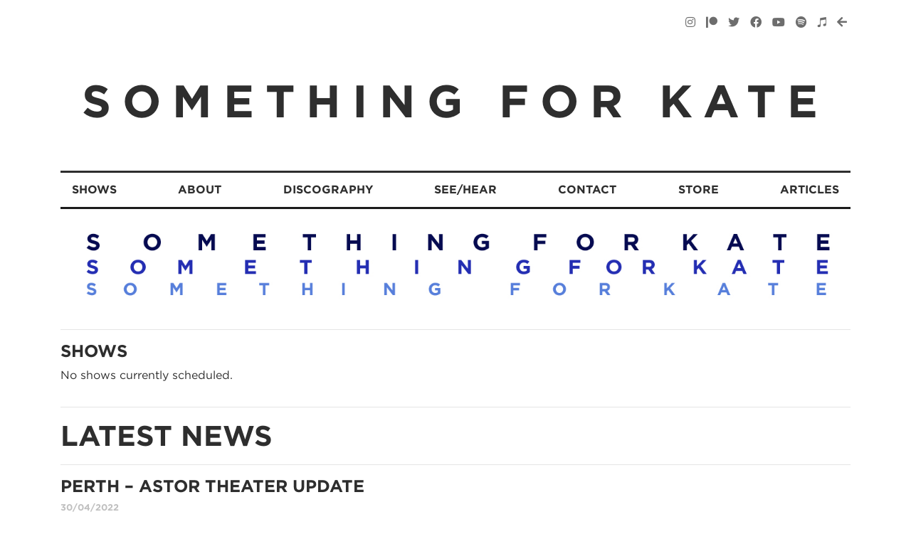

--- FILE ---
content_type: text/html; charset=UTF-8
request_url: https://somethingforkate.com/news/perth-astor-theater-update/
body_size: 5335
content:
<!doctype html>
<html lang='en'>
<head>
  <meta charset='utf-8'>
  <meta http-equiv='X-UA-Compatible' content='IE=edge,chrome=1'>
  <title>Perth - Astor Theater update -Something For Kate</title>
  <meta name="viewport" content="width=device-width, initial-scale=1" />
  <meta name="google-site-verification" content="d_X3RbKxAdE1dH02hPGWRz7D3E4LBK-3BV6dvX8Z0K0" />
  <meta name="google-site-verification" content="JOpeNiWzcR8z18pUtRI_EZLgSvQQH7m4LPCFT7Wjdoo" />
	
	<!-- Start Custom Open Graph Meta Tag for dynamic image (instead of Yoast standard) -->
		<meta property="og:image" content="https://somethingforkate.com/wp-content/uploads/2022/03/Something-For-Kate_0956_credit-Daniel-Boud-1024x761.jpg" />
	<!-- End Custom Open Graph Meta Tags -->
	
	
	<!-- This site is optimized with the Yoast SEO plugin v15.9.2 - https://yoast.com/wordpress/plugins/seo/ -->
	<meta name="description" content="Official site of Something for Kate, a three piece band from Melbourne, Australia." />
	<meta name="robots" content="index, follow, max-snippet:-1, max-image-preview:large, max-video-preview:-1" />
	<link rel="canonical" href="https://somethingforkate.com/news/perth-astor-theater-update/" />
	<meta property="og:locale" content="en_US" />
	<meta property="og:type" content="article" />
	<meta property="og:title" content="Perth - Astor Theater update -" />
	<meta property="og:description" content="Official site of Something for Kate, a three piece band from Melbourne, Australia." />
	<meta property="og:url" content="https://somethingforkate.com/news/perth-astor-theater-update/" />
	<meta property="og:site_name" content="Something For Kate" />
	<meta property="article:publisher" content="https://facebook.com/sfkband/" />
	<meta property="article:published_time" content="2022-04-30T09:23:48+00:00" />
	<meta property="og:image" content="https://somethingforkate.com/wp-content/uploads/2022/03/Something-For-Kate_0956_credit-Daniel-Boud-345x256.jpg" />
	<meta name="twitter:card" content="summary" />
	<meta name="twitter:creator" content="@SFKband" />
	<meta name="twitter:site" content="@SFKband" />
	<meta name="twitter:label1" content="Written by">
	<meta name="twitter:data1" content="Site Admin">
	<meta name="twitter:label2" content="Est. reading time">
	<meta name="twitter:data2" content="1 minute">
	<script type="application/ld+json" class="yoast-schema-graph">{"@context":"https://schema.org","@graph":[{"@type":"Organization","@id":"https://somethingforkate.com/#organization","name":"Something For Kate","url":"https://somethingforkate.com/","sameAs":["https://facebook.com/sfkband/","https://instagram.com/somethingforkate/","https://youtube.com/user/sfkofficial","https://twitter.com/SFKband"],"logo":{"@type":"ImageObject","@id":"https://somethingforkate.com/#logo","inLanguage":"en-US","url":"https://somethingforkate.com/wp-content/uploads/2020/09/sfk_favicon.jpg","width":512,"height":512,"caption":"Something For Kate"},"image":{"@id":"https://somethingforkate.com/#logo"}},{"@type":"WebSite","@id":"https://somethingforkate.com/#website","url":"https://somethingforkate.com/","name":"Something For Kate","description":"","publisher":{"@id":"https://somethingforkate.com/#organization"},"potentialAction":[{"@type":"SearchAction","target":"https://somethingforkate.com/?s={search_term_string}","query-input":"required name=search_term_string"}],"inLanguage":"en-US"},{"@type":"ImageObject","@id":"https://somethingforkate.com/news/perth-astor-theater-update/#primaryimage","inLanguage":"en-US","url":"https://somethingforkate.com/wp-content/uploads/2022/03/Something-For-Kate_0956_credit-Daniel-Boud-345x256.jpg"},{"@type":"WebPage","@id":"https://somethingforkate.com/news/perth-astor-theater-update/#webpage","url":"https://somethingforkate.com/news/perth-astor-theater-update/","name":"Perth - Astor Theater update -","isPartOf":{"@id":"https://somethingforkate.com/#website"},"primaryImageOfPage":{"@id":"https://somethingforkate.com/news/perth-astor-theater-update/#primaryimage"},"datePublished":"2022-04-30T09:23:48+00:00","dateModified":"2022-04-30T09:23:48+00:00","description":"Official site of Something for Kate, a three piece band from Melbourne, Australia.","breadcrumb":{"@id":"https://somethingforkate.com/news/perth-astor-theater-update/#breadcrumb"},"inLanguage":"en-US","potentialAction":[{"@type":"ReadAction","target":["https://somethingforkate.com/news/perth-astor-theater-update/"]}]},{"@type":"BreadcrumbList","@id":"https://somethingforkate.com/news/perth-astor-theater-update/#breadcrumb","itemListElement":[{"@type":"ListItem","position":1,"item":{"@type":"WebPage","@id":"https://somethingforkate.com/","url":"https://somethingforkate.com/","name":"Home"}},{"@type":"ListItem","position":2,"item":{"@type":"WebPage","@id":"https://somethingforkate.com/news/perth-astor-theater-update/","url":"https://somethingforkate.com/news/perth-astor-theater-update/","name":"Perth &#8211; Astor Theater update"}}]},{"@type":"Article","@id":"https://somethingforkate.com/news/perth-astor-theater-update/#article","isPartOf":{"@id":"https://somethingforkate.com/news/perth-astor-theater-update/#webpage"},"author":{"@id":"https://somethingforkate.com/#/schema/person/ecdcefaa388d44908f2cd2174c1f6c3b"},"headline":"Perth &#8211; Astor Theater update","datePublished":"2022-04-30T09:23:48+00:00","dateModified":"2022-04-30T09:23:48+00:00","mainEntityOfPage":{"@id":"https://somethingforkate.com/news/perth-astor-theater-update/#webpage"},"publisher":{"@id":"https://somethingforkate.com/#organization"},"image":{"@id":"https://somethingforkate.com/news/perth-astor-theater-update/#primaryimage"},"articleSection":"News","inLanguage":"en-US"},{"@type":"Person","@id":"https://somethingforkate.com/#/schema/person/ecdcefaa388d44908f2cd2174c1f6c3b","name":"Site Admin","sameAs":["http://somethingforkate.com"]}]}</script>
	<!-- / Yoast SEO plugin. -->


<link rel='stylesheet' id='wp-block-library-css'  href='https://somethingforkate.com/wp-includes/css/dist/block-library/style.min.css' type='text/css' media='all' />
<link rel='stylesheet' id='contact-form-7-css'  href='https://somethingforkate.com/wp-content/plugins/contact-form-7/includes/css/styles.css' type='text/css' media='all' />
<script type="a3864c2ec14d051c834ca9d7-text/javascript" src='https://somethingforkate.com/wp-includes/js/jquery/jquery.js' id='jquery-core-js'></script>
<script type="a3864c2ec14d051c834ca9d7-text/javascript" src='https://somethingforkate.com/wp-content/plugins/gigpress/scripts/gigpress.js' id='gigpress-js-js'></script>
<link rel='shortlink' href='https://somethingforkate.com/?p=5650' />
<!-- Sitekit Google Analytics code -->
<!-- Google tag (gtag.js) -->
<script async src="https://www.googletagmanager.com/gtag/js?id=G-KNL5XZSDDD" type="a3864c2ec14d051c834ca9d7-text/javascript"></script>
<script type="a3864c2ec14d051c834ca9d7-text/javascript">
  window.dataLayer = window.dataLayer || [];
  function gtag(){dataLayer.push(arguments);}
  gtag('js', new Date());

  gtag('config', 'G-KNL5XZSDDD');
</script>
<!-- End of Sitekit Google Analytics code -->
			<script type="a3864c2ec14d051c834ca9d7-text/javascript">
(function(url){
	if(/(?:Chrome\/26\.0\.1410\.63 Safari\/537\.31|WordfenceTestMonBot)/.test(navigator.userAgent)){ return; }
	var addEvent = function(evt, handler) {
		if (window.addEventListener) {
			document.addEventListener(evt, handler, false);
		} else if (window.attachEvent) {
			document.attachEvent('on' + evt, handler);
		}
	};
	var removeEvent = function(evt, handler) {
		if (window.removeEventListener) {
			document.removeEventListener(evt, handler, false);
		} else if (window.detachEvent) {
			document.detachEvent('on' + evt, handler);
		}
	};
	var evts = 'contextmenu dblclick drag dragend dragenter dragleave dragover dragstart drop keydown keypress keyup mousedown mousemove mouseout mouseover mouseup mousewheel scroll'.split(' ');
	var logHuman = function() {
		if (window.wfLogHumanRan) { return; }
		window.wfLogHumanRan = true;
		var wfscr = document.createElement('script');
		wfscr.type = 'text/javascript';
		wfscr.async = true;
		wfscr.src = url + '&r=' + Math.random();
		(document.getElementsByTagName('head')[0]||document.getElementsByTagName('body')[0]).appendChild(wfscr);
		for (var i = 0; i < evts.length; i++) {
			removeEvent(evts[i], logHuman);
		}
	};
	for (var i = 0; i < evts.length; i++) {
		addEvent(evts[i], logHuman);
	}
})('//somethingforkate.com/?wordfence_lh=1&hid=BF36DFA4BA78F2205023F6006B9A2075');
</script><link rel="icon" href="https://somethingforkate.com/wp-content/uploads/2020/09/cropped-sfk_favicon-32x32.jpg" sizes="32x32" />
<link rel="icon" href="https://somethingforkate.com/wp-content/uploads/2020/09/cropped-sfk_favicon-192x192.jpg" sizes="192x192" />
<link rel="apple-touch-icon" href="https://somethingforkate.com/wp-content/uploads/2020/09/cropped-sfk_favicon-180x180.jpg" />
<meta name="msapplication-TileImage" content="https://somethingforkate.com/wp-content/uploads/2020/09/cropped-sfk_favicon-270x270.jpg" />
	<link rel="stylesheet" type="text/css" href="https://cloud.typography.com/7288096/7457412/css/fonts.css" />
	<link rel="stylesheet" href="https://cdnjs.cloudflare.com/ajax/libs/normalize/8.0.1/normalize.min.css" />
	<link rel="stylesheet" href="https://stackpath.bootstrapcdn.com/bootstrap/4.3.1/css/bootstrap.min.css" integrity="sha384-ggOyR0iXCbMQv3Xipma34MD+dH/1fQ784/j6cY/iJTQUOhcWr7x9JvoRxT2MZw1T" crossorigin="anonymous">
	<link rel="stylesheet" href="https://use.fontawesome.com/releases/v5.8.2/css/all.css" integrity="sha384-oS3vJWv+0UjzBfQzYUhtDYW+Pj2yciDJxpsK1OYPAYjqT085Qq/1cq5FLXAZQ7Ay" crossorigin="anonymous">
	<link rel="stylesheet" href="https://cdn.jsdelivr.net/gh/fancyapps/fancybox@3.5.7/dist/jquery.fancybox.min.css" />
	<link rel="stylesheet" type="text/css" href="https://somethingforkate.com/wp-content/themes/somethingforkate-new/css/superfish.min.css" />
	<link rel="stylesheet" type="text/css" href="https://somethingforkate.com/wp-content/themes/somethingforkate-new/css/meanmenu.min.css" />
	<link rel='stylesheet' href='https://somethingforkate.com/wp-content/themes/somethingforkate-new/style.css'>
     
    <script src="https://cdnjs.cloudflare.com/ajax/libs/jquery/3.4.1/jquery.min.js" type="a3864c2ec14d051c834ca9d7-text/javascript"></script>
    <script src="https://cdnjs.cloudflare.com/ajax/libs/modernizr/2.8.3/modernizr.js" type="a3864c2ec14d051c834ca9d7-text/javascript"></script>
    <script src="https://cdn.jsdelivr.net/gh/fancyapps/fancybox@3.5.7/dist/jquery.fancybox.min.js" type="a3864c2ec14d051c834ca9d7-text/javascript"></script>
    <script src="https://somethingforkate.com/wp-content/themes/somethingforkate-new/javascripts/mq.genie.min.js" type="a3864c2ec14d051c834ca9d7-text/javascript"></script>
</head>

<body class="post-template-default single single-post postid-5650 single-format-standard perth-astor-theater-update news ">
  
<div id="wrapper" class="hfeed site-content">
	  <div class="container notmeansize">
		  <div class="row">
			 
		  	<div class="col">
			    <header id='header-main'>
			      <div class="social-links notmeansize">
					<a href="https://instagram.com/somethingforkate/" target="_blank" alt="Visit SFK Instagram"><i class="fab fa-instagram"></i></a>
					<a href="https://www.patreon.com/somethingforkate" target="_blank" alt="Visit SFK Patreon"><i class="fab fa-patreon"></i></a>
					<a href="https://twitter.com/SFKband" target="_blank" alt="Visit SFK Twitter"><i class="fab fa-twitter"></i></a>
					<a href="https://facebook.com/sfkband/" target="_blank" alt="Visit SFK Facebook"><i class="fab fa-facebook"></i></a>
					<a href="https://youtube.com/user/sfkofficial" target="_blank" alt="Visit SFK YouTube"><i class="fab fa-youtube"></i></a>
					<a href="https://open.spotify.com/artist/47yawJswuSfSvizYhItoOP?si=elHv2Cf4RVan1ousLXHQfg" target="_blank" alt="Visit SFK on Spotify"><i class="fab fa-spotify"></i></a>
					<a href="https://itunes.apple.com/au/artist/something-for-kate/454715178" target="_blank" alt="Visit SFK on iTunes"><i class="fab fa-itunes-note"></i></a>
					<a href="https://archive.somethingforkate.com/" target="_self" class="tooltips" alt="Visit SFK Archive"><i class="fa fa-arrow-left"></i></a>
			      </div>      
			
					<a class="notmeansize" href="/news"><div class="regular-site-title">Something For Kate</div></a>
					
					<div class="clear"></div>
					
					<nav class="main-menu" role="navigation">
						<div class="menu-main-menu-container"><ul id="menu-main-menu" class="sf-menu"><li id="menu-item-1485" class="menu-item menu-item-type-post_type menu-item-object-page menu-item-1485 shows"><a href="https://somethingforkate.com/shows/">Shows</a></li>
<li id="menu-item-106" class="menu-item menu-item-type-post_type menu-item-object-page menu-item-106 about"><a href="https://somethingforkate.com/about/">About</a></li>
<li id="menu-item-1110" class="menu-item menu-item-type-taxonomy menu-item-object-category menu-item-1110 discography"><a href="https://somethingforkate.com/discography/albums/">Discography</a></li>
<li id="menu-item-4783" class="menu-item menu-item-type-custom menu-item-object-custom menu-item-has-children menu-item-4783 see-hear"><a href="#">See/Hear</a>
<ul class="sub-menu">
	<li id="menu-item-1551" class="menu-item menu-item-type-taxonomy menu-item-object-category menu-item-1551 videos"><a href="https://somethingforkate.com/videos/">Videos</a></li>
	<li id="menu-item-1486" class="menu-item menu-item-type-post_type menu-item-object-page menu-item-1486 images"><a href="https://somethingforkate.com/images/live/">Images</a></li>
	<li id="menu-item-1348" class="menu-item menu-item-type-taxonomy menu-item-object-category menu-item-1348 listen"><a href="https://somethingforkate.com/listen/">Listen</a></li>
	<li id="menu-item-5420" class="menu-item menu-item-type-custom menu-item-object-custom menu-item-5420 tatbyq"><a href="https://somethingforkate.com/the-answer-to-both-your-questions/">TATBYQ</a></li>
</ul>
</li>
<li id="menu-item-103" class="menu-item menu-item-type-post_type menu-item-object-page menu-item-103 contact"><a href="https://somethingforkate.com/contact/">Contact</a></li>
<li id="menu-item-108" class="menu-item menu-item-type-custom menu-item-object-custom menu-item-108 store"><a href="https://store.somethingforkate.com">Store</a></li>
<li id="menu-item-1094" class="menu-item menu-item-type-taxonomy menu-item-object-category menu-item-1094 articles"><a href="https://somethingforkate.com/articles/">Articles</a></li>
</ul></div>					</nav>
			    </header>
		  	</div>
		  			  	
		  </div>
	  </div>  
	  
	  	  <div class="container banners">
		<div class="row">  
		  <div class="col">
		  <a class="large-banner notmeansize" href=""><img class="large-banner-image" src="https://somethingforkate.com/wp-content/uploads/2019/05/unnamed-file.jpg" /></a>
		  <a class="small-banner" href=""><img class="img-responsive" src="https://somethingforkate.com/wp-content/uploads/2019/05/Mobile-banner.jpg" /></a>
		  </div>
		</div>
	  </div>
	  <div class="container shows-answers">
	<div>
	<div class="row">
		<div class="col-12 minishows">
							  <hr />
			      <h2>Shows</h2>
		
			      
			
			      			      <p>No shows currently scheduled.</p>
			      					</div>
	
	</div>
	</div>
</div><div class="container home-news">
	<div class="row">
		
			<div class="col">
			<hr />
			<h1>Latest News</h1>
			<hr />
			
			  			    <article id='post-5650' class="post-5650 post type-post status-publish format-standard hentry category-news">
  <div class='post-content'>
          <div class='post-header'>
        <h2>Perth &#8211; Astor Theater update</h2>

                  <h3>30/04/2022</h3>
              </div>
    
    <p>Indoor theater capacities have just returned to 100% in Western Australia which means the Something for Kate show at The Astor Theater in Perth can now go ahead. We are currently working on the rescheduled date and will announce asap!</p>
<p><img loading="lazy" class="alignnone size-medium wp-image-5618" src="https://somethingforkate.com/wp-content/uploads/2022/03/Something-For-Kate_0956_credit-Daniel-Boud-345x256.jpg" alt="" width="345" height="256" srcset="https://somethingforkate.com/wp-content/uploads/2022/03/Something-For-Kate_0956_credit-Daniel-Boud-345x256.jpg 345w, https://somethingforkate.com/wp-content/uploads/2022/03/Something-For-Kate_0956_credit-Daniel-Boud-1024x761.jpg 1024w, https://somethingforkate.com/wp-content/uploads/2022/03/Something-For-Kate_0956_credit-Daniel-Boud-768x571.jpg 768w, https://somethingforkate.com/wp-content/uploads/2022/03/Something-For-Kate_0956_credit-Daniel-Boud-1536x1141.jpg 1536w, https://somethingforkate.com/wp-content/uploads/2022/03/Something-For-Kate_0956_credit-Daniel-Boud-2048x1521.jpg 2048w" sizes="(max-width: 345px) 100vw, 345px" /></p>
  </div>
  <br />
</article>			  	
			  <div class="pagination">
			    			  </div>
			</div>
	</div>
</div>	<div class="container">
		<div class="row">
	
			<div class="col-12">
				<hr />
				    <footer id="footer-main">
				      <p>Copyright &copy; 2026 Something For Kate. Site By <a href='//ethixdesign.com'>Ethix</a></p>
				    </footer>
				<hr />
			</div>
		</div>
			
	
		<script type="a3864c2ec14d051c834ca9d7-text/javascript">
		jQuery(document).ready(function(a){jQuery("header nav ul").superfish({cssArrows:!1}),jQuery(".main-menu").meanmenu({meanScreenWidth:"768"})});
		</script>

		
	  <link rel='stylesheet' id='gigpress-css-css'  href='https://somethingforkate.com/wp-content/plugins/gigpress/css/gigpress.css' type='text/css' media='all' />
<script type="a3864c2ec14d051c834ca9d7-text/javascript" src='https://somethingforkate.com/wp-includes/js/dist/vendor/wp-polyfill.min.js' id='wp-polyfill-js'></script>
<script type="a3864c2ec14d051c834ca9d7-text/javascript" id='wp-polyfill-js-after'>
( 'fetch' in window ) || document.write( '<script src="https://somethingforkate.com/wp-includes/js/dist/vendor/wp-polyfill-fetch.min.js"></scr' + 'ipt>' );( document.contains ) || document.write( '<script src="https://somethingforkate.com/wp-includes/js/dist/vendor/wp-polyfill-node-contains.min.js"></scr' + 'ipt>' );( window.DOMRect ) || document.write( '<script src="https://somethingforkate.com/wp-includes/js/dist/vendor/wp-polyfill-dom-rect.min.js"></scr' + 'ipt>' );( window.URL && window.URL.prototype && window.URLSearchParams ) || document.write( '<script src="https://somethingforkate.com/wp-includes/js/dist/vendor/wp-polyfill-url.min.js"></scr' + 'ipt>' );( window.FormData && window.FormData.prototype.keys ) || document.write( '<script src="https://somethingforkate.com/wp-includes/js/dist/vendor/wp-polyfill-formdata.min.js"></scr' + 'ipt>' );( Element.prototype.matches && Element.prototype.closest ) || document.write( '<script src="https://somethingforkate.com/wp-includes/js/dist/vendor/wp-polyfill-element-closest.min.js"></scr' + 'ipt>' );
</script>
<script type="a3864c2ec14d051c834ca9d7-text/javascript" id='contact-form-7-js-extra'>
/* <![CDATA[ */
var wpcf7 = {"api":{"root":"https:\/\/somethingforkate.com\/wp-json\/","namespace":"contact-form-7\/v1"}};
/* ]]> */
</script>
<script type="a3864c2ec14d051c834ca9d7-text/javascript" src='https://somethingforkate.com/wp-content/plugins/contact-form-7/includes/js/index.js' id='contact-form-7-js'></script>
<script type="a3864c2ec14d051c834ca9d7-text/javascript" src='https://somethingforkate.com/wp-includes/js/wp-embed.min.js' id='wp-embed-js'></script>
	
	  
	  <script src="https://somethingforkate.com/wp-content/themes/somethingforkate-new/javascripts/hoverIntent.js" type="a3864c2ec14d051c834ca9d7-text/javascript"></script>
	  <script src="https://somethingforkate.com/wp-content/themes/somethingforkate-new/javascripts/superfish.js" type="a3864c2ec14d051c834ca9d7-text/javascript"></script>
	  <script src="https://somethingforkate.com/wp-content/themes/somethingforkate-new/javascripts/jquery.meanmenu.js" type="a3864c2ec14d051c834ca9d7-text/javascript"></script>
	  
	  
	</div>
</div>
<script src="/cdn-cgi/scripts/7d0fa10a/cloudflare-static/rocket-loader.min.js" data-cf-settings="a3864c2ec14d051c834ca9d7-|49" defer></script><script defer src="https://static.cloudflareinsights.com/beacon.min.js/vcd15cbe7772f49c399c6a5babf22c1241717689176015" integrity="sha512-ZpsOmlRQV6y907TI0dKBHq9Md29nnaEIPlkf84rnaERnq6zvWvPUqr2ft8M1aS28oN72PdrCzSjY4U6VaAw1EQ==" data-cf-beacon='{"version":"2024.11.0","token":"1a3f61039ab143eb97511e1f3b2e7738","r":1,"server_timing":{"name":{"cfCacheStatus":true,"cfEdge":true,"cfExtPri":true,"cfL4":true,"cfOrigin":true,"cfSpeedBrain":true},"location_startswith":null}}' crossorigin="anonymous"></script>
</body>
</html>


--- FILE ---
content_type: text/css
request_url: https://somethingforkate.com/wp-content/themes/somethingforkate-new/style.css
body_size: 2073
content:
/* Theme Name: Something For Kate-new
	Author: Ethix Design 
	Description: Wordpress theme for Something For Kate 
	Version: 2.0 */

.newsletter-signup {display: none !important;} /* For GDPR */

body {
	color: #2e2e2e;
	font-family: "Gotham A", "Gotham B";
	font-style: normal;
	font-weight: 400;
	text-rendering: optimizeLegibility;
	-webkit-font-smoothing: antialiased; 
}

strong {font-weight: 700;}
h2 {font-size: 1.5rem;}
h3 {font-size: 0.8rem;color: silver;}

#header-main{
	margin-top: 20px;
    position: relative;
}
.social-links {
	text-align: right;
    display: block;
    width: 100%;
}
.social-links a{
color: #6d6d6d;
padding: 5px;
}
/* menu */
header nav ul {
    float: left;
    width: 100%;
    display: flex;
    -webkit-box-pack: justify;
    justify-content: space-between;
    border-top: 3px solid rgb(27, 27, 27);
    border-bottom: 3px solid rgb(27, 27, 27);
}

header nav ul ul {
    position: absolute;
    display: none;
    left: 0px;
    z-index: 99;
    }

.sub-menu:last-child {
    border-bottom: 3px solid rgb(27, 27, 27);
}

.sf-menu ul, .sf-menu li, .sf-menu ul li {
    background: #fff;
    white-space: nowrap;
    border-top: none;
    border-bottom: none;
}

.sf-menu ul {
max-width: 8em !important;
*width: 8em;
}

.sf-menu li:hover, .sf-menu li.sfHover {
	background: #fff;	
}
	
.sf-menu a {
    color: #2e2e2e;
}   

h1, h2, h3, h4, h5, h6, .regular-site-title, .sf-menu a, .wpcf7-submit {
	font-family: "Gotham A", "Gotham B";
	font-style: normal;
	font-weight: 700;
	text-transform: uppercase;
	opacity: 1;
	text-rendering: optimizeLegibility;
	-webkit-font-smoothing: antialiased; 
}

.socialsixth {font-weight: 400 !important;}

.regular-site-title {
	font-size:4rem;
	letter-spacing: 1rem;
	text-align: center;
	margin: 50px 0;
    color: #2e2e2e;
}

a {color: #6d6d6d;}
a:hover {color: inherit;text-decoration: none; opacity:0.5;}

h1 a, .post-header h1, .post h1 {color:#525252;font-size:1.8rem;}

/* Top Banner */
.large-banner {width:100%;height:min-content;}
.large-banner img {max-width: 100%;height:auto;}
.small-banner{width:100%;display:none;}
.small-banner img {max-width: 100%;height:auto;}


#answers-project{margin:5px;}
.record {width:100%; height:auto;}

.site-content {
    padding-top: 0;
    top: 0;
}

iframe {max-width: 100%;}
.iframe-container {
  overflow: hidden;
  padding-top: 56.25%;
  position: relative;
}
 
.iframe-container iframe {
   border: 0;
   height: 100%;
   left: 0;
   position: absolute;
   top: 0;
   width: 100%;
}

.wpcf7-form-control {
    max-width: 90% !important;
}

input[type="submit" i] {
    border-style: none;
    border-width: 1px;
    padding: 1px 7px 2px;
    text-transform: uppercase;
    background: #6d6d6d;
    color: #fff;
}
input[type="submit" i]:hover {
	opacity: 0.5;
	}

/*Gigpress stuff */
a.buy, .gigpress-tickets-link {
    text-transform: uppercase;
    font-weight: 700;
    color: black;
}

abbr[data-original-title], abbr[title] {text-decoration: none;}

span.soldout {
    display: block;
    text-transform: uppercase;
    font-weight: 700;
    color: red;
}

/* Shows page version */
.gigpress-soldout {
	background: none !important;
	display: block;
	color: red !important;
	}

/* Better Gigpress select drop down */
.gigpress_menu {
    display: block;
    font-size: 16px;
    font-family: inherit;
    font-weight: 700;
    color: #444;
    line-height: 1.3;
    padding: .6em 1.4em .5em .8em;
    width: 100%;
    max-width: 200px; 
    box-sizing: border-box;
    margin: 0;
    border: 1px solid rgba(0,0,0,.1);
    box-shadow: 0;
    border-radius: 0;
    -moz-appearance: none;
    -webkit-appearance: none;
    appearance: none;
    background-color: #fff;
    text-transform: uppercase;
}
.gigpress_menu::-ms-expand {
    display: none;
}
.gigpress_menu:hover {
    border-color: #888;
}
.gigpress_menu:focus {
    border-color: #aaa;
    box-shadow: 0 0 1px 3px rgba(59, 153, 252, .7);
    box-shadow: 0 0 0 3px -moz-mac-focusring;
    color: #222; 
    outline: none;
}
.gigpress_menu option {
    font-weight:normal;
}

/* General page layout stuff */
.answers-project h3 {
    font-size: 16px;
}

ul{padding-inline-start: 0px;}
ul, li {list-style-type: none;}

.post-content img {
  max-width: 100% !important;
  height: auto;}
}

/* Pagination */
.pagination {display: block; text-align: center;}
.page-numbers, .imagenav {padding: 0 3px;}
.page-numbers .current {color: #000;}

#footer-main p {font-size: 10px;text-align: center;}

/* Fix gallery */
.gallery-item img {border:none !important;}
.fancybox-infobar, .fancybox-button--play, .fancybox-button--zoom, .fancybox-button--thumbs{display: none !important;}

/* Answers project */
.the-answer-to-both-your-questions .album-image-placeholder {
    display: inline-block;
    line-height: 64px;
    height: 60px;
    width: 60px;
    font-size: 25px;
    background-color: #303030;
    float: left;
    text-align: center;
    color: #fff;
    border: 1px solid #fff
}

.the-answer-to-both-your-questions .album-image {
    height: 60px;
    width: 60px;
    display: inline-block;
    border: 1px solid #fff;
    float: left
}

.the-answer-to-both-your-questions .album-image:hover {
    cursor: pointer
}

.the-answer-to-both-your-questions #album-pop-up-background {
    display: none;
    background-color: #000;
    position: fixed;
    left: 0;
    top: 0;
    height: 100%;
    width: 100%;
    z-index: 1000000;
    -ms-filter: "alpha(opacity=80)";
    filter: alpha(opacity=80);
    -moz-opacity: .8;
    -khtml-opacity: .8;
    opacity: .8
}

.the-answer-to-both-your-questions #album-pop-up {
    display: none;
    position: fixed;
    left: 0;
    top: 0;
    z-index: 1000001;
    height: 100%;
    width: 100%
}

.the-answer-to-both-your-questions #album-pop-up img {
    display: block;
    margin: 0 auto;
    cursor: pointer;
    max-width: 100%;
    height: auto;
    z-index: 100;
}

.the-answer-to-both-your-questions #reverse-helper {
    display: none;
    position: absolute;
    top: 50%;
    left: 50%;
    transform: translate(-50%, -50%);
    font-size: 1rem;
    color: #fff;
    text-align: center;
    text-transform: uppercase;
    z-index: 101;
}

.the-answer-to-both-your-questions #album-pop-up-images {
    z-index: 96;
    position: fixed;
	top: 50%;
    left: 50%;
    transform: translate(-50%, -50%);
}

.the-answer-to-both-your-questions .show-only-on-hover {
    display: none;
    position: relative;
    top: -61px;
    left: -1px;
    -ms-filter: "alpha(opacity=70)";
    filter: alpha(opacity=70);
    -moz-opacity: .7;
    -khtml-opacity: .7;
    opacity: .7
}

/* Discography & some image gallery */
nav.discog a, nav.images a {
	font-family: "Gotham A", "Gotham B";
    font-style: normal;
    font-weight: 700;
    text-transform: uppercase;
    opacity: 1;
    text-rendering: optimizelegibility;
    -webkit-font-smoothing: antialiased;
    margin:0 10px 0 0;
}
.list {display: flex;flex-wrap: wrap;}
.discog-items {float: left;padding:10px;padding: 1rem;}
.cover img {width:100%;height:auto;}
.discog-items h1 {font-size:1rem;padding: 5px 0 0;}

/* Mobile Phablet */
@media (min-width: 768px) and (max-width: 1005px) {
.sf-menu a {padding: .5em;}
.sf-menu ul {min-width: 7em;}
}

/* Mobile regular */
@media (max-width: 768px) {
.notmeansize {display: none !important;}
.small-banner {display:block;}

/* Images page */
.fancybox-container {z-index: 1000000;}
#gallery-1 img {width: 90%;height: auto;}
.fancybox-image {max-width: 90%;margin: 0 5%;}

.home-news, .shows-answers {margin-top: 0;}

.banners, .shows-answers {margin-bottom:30px;}
 
.sf-menu ul, .sf-menu li, .sf-menu ul li {line-height: 16px;}

.sub-menu {border-bottom: .5px solid #e8e6e6;}

.site-content {padding-top: 90px;top: -90px;}

/* small screens mobile adjustments */
@media (max-width: 407.98px) {
.mobiletitle a {    
	font-size: 20px;
    line-height: 27px;
}

h1 a, .post-header h2, .post h2 {font-size:1.3rem;}

}

/* Tiny Screens */
@media (max-width: 320px){
.mobiletitle a {font-size: 16px;}
img{max-width: 100%;
height: auto;}
}